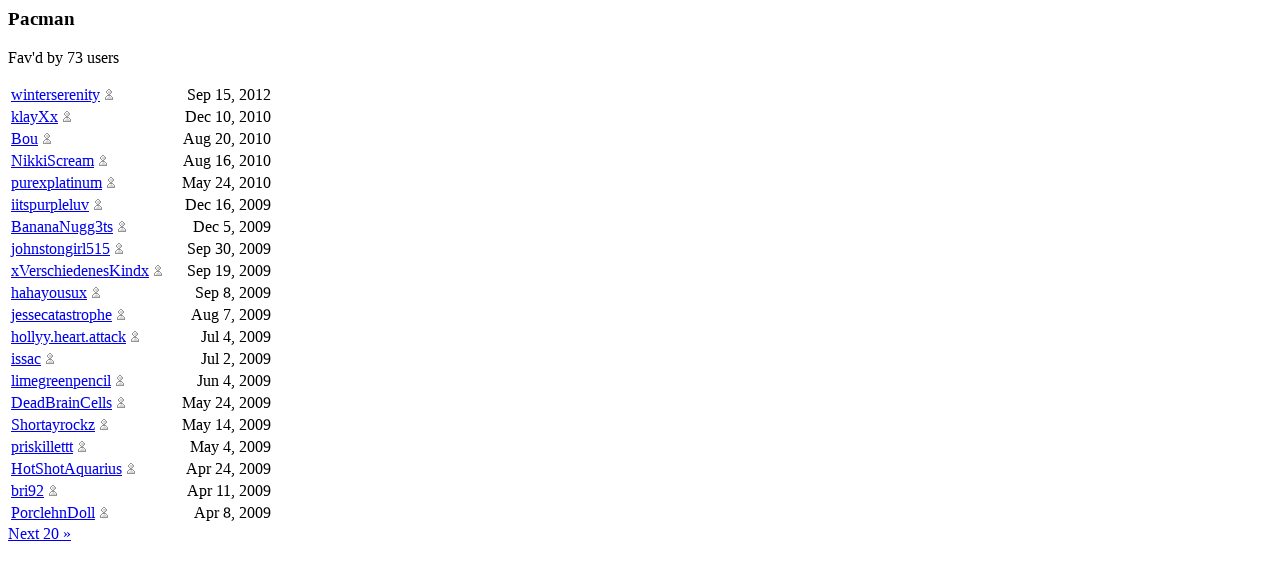

--- FILE ---
content_type: text/html; charset=UTF-8
request_url: https://www.createblog.com/graphics/favorites.php?id=51689&height=400&width=300&nocache=1686379987
body_size: 934
content:
	
	<div class='outerbox' style='width:270px;'>
	
	<h3>Pacman</h3>
	<p>Fav'd by 73 users</p>
	
	<div class='innerbox'>
	
	<table>
	
		
	<tr>
	<td width='65%'>
	<a href='index.php?fav_id=585885'>winterserenity</a>
	<a href='https://winterserenity.createblog.com/'><img src='/images/icons/figure.gif' alt='View profile'></a>
	</td>
	<td width='35%' align='right'>
	Sep 15, 2012	</td>
	</tr>
	
		
	<tr>
	<td width='65%'>
	<a href='index.php?fav_id=768016'>klayXx</a>
	<a href='https://klayXx.createblog.com/'><img src='/images/icons/figure.gif' alt='View profile'></a>
	</td>
	<td width='35%' align='right'>
	Dec 10, 2010	</td>
	</tr>
	
		
	<tr>
	<td width='65%'>
	<a href='index.php?fav_id=631344'>Bou</a>
	<a href='https://Bou.createblog.com/'><img src='/images/icons/figure.gif' alt='View profile'></a>
	</td>
	<td width='35%' align='right'>
	Aug 20, 2010	</td>
	</tr>
	
		
	<tr>
	<td width='65%'>
	<a href='index.php?fav_id=746472'>NikkiScream</a>
	<a href='https://NikkiScream.createblog.com/'><img src='/images/icons/figure.gif' alt='View profile'></a>
	</td>
	<td width='35%' align='right'>
	Aug 16, 2010	</td>
	</tr>
	
		
	<tr>
	<td width='65%'>
	<a href='index.php?fav_id=704701'>purexplatinum</a>
	<a href='https://purexplatinum.createblog.com/'><img src='/images/icons/figure.gif' alt='View profile'></a>
	</td>
	<td width='35%' align='right'>
	May 24, 2010	</td>
	</tr>
	
		
	<tr>
	<td width='65%'>
	<a href='index.php?fav_id=652759'>iitspurpleluv</a>
	<a href='https://iitspurpleluv.createblog.com/'><img src='/images/icons/figure.gif' alt='View profile'></a>
	</td>
	<td width='35%' align='right'>
	Dec 16, 2009	</td>
	</tr>
	
		
	<tr>
	<td width='65%'>
	<a href='index.php?fav_id=687394'>BananaNugg3ts</a>
	<a href='https://BananaNugg3ts.createblog.com/'><img src='/images/icons/figure.gif' alt='View profile'></a>
	</td>
	<td width='35%' align='right'>
	Dec 5, 2009	</td>
	</tr>
	
		
	<tr>
	<td width='65%'>
	<a href='index.php?fav_id=551254'>johnstongirl515</a>
	<a href='https://johnstongirl515.createblog.com/'><img src='/images/icons/figure.gif' alt='View profile'></a>
	</td>
	<td width='35%' align='right'>
	Sep 30, 2009	</td>
	</tr>
	
		
	<tr>
	<td width='65%'>
	<a href='index.php?fav_id=676181'>xVerschiedenesKindx</a>
	<a href='https://xVerschiedenesKindx.createblog.com/'><img src='/images/icons/figure.gif' alt='View profile'></a>
	</td>
	<td width='35%' align='right'>
	Sep 19, 2009	</td>
	</tr>
	
		
	<tr>
	<td width='65%'>
	<a href='index.php?fav_id=575097'>hahayousux</a>
	<a href='https://hahayousux.createblog.com/'><img src='/images/icons/figure.gif' alt='View profile'></a>
	</td>
	<td width='35%' align='right'>
	Sep 8, 2009	</td>
	</tr>
	
		
	<tr>
	<td width='65%'>
	<a href='index.php?fav_id=577558'>jessecatastrophe</a>
	<a href='https://jessecatastrophe.createblog.com/'><img src='/images/icons/figure.gif' alt='View profile'></a>
	</td>
	<td width='35%' align='right'>
	Aug 7, 2009	</td>
	</tr>
	
		
	<tr>
	<td width='65%'>
	<a href='index.php?fav_id=513971'>hollyy.heart.attack</a>
	<a href='https://hollyy.heart.attack.createblog.com/'><img src='/images/icons/figure.gif' alt='View profile'></a>
	</td>
	<td width='35%' align='right'>
	Jul 4, 2009	</td>
	</tr>
	
		
	<tr>
	<td width='65%'>
	<a href='index.php?fav_id=576567'>issac</a>
	<a href='https://issac.createblog.com/'><img src='/images/icons/figure.gif' alt='View profile'></a>
	</td>
	<td width='35%' align='right'>
	Jul 2, 2009	</td>
	</tr>
	
		
	<tr>
	<td width='65%'>
	<a href='index.php?fav_id=685838'>limegreenpencil</a>
	<a href='https://limegreenpencil.createblog.com/'><img src='/images/icons/figure.gif' alt='View profile'></a>
	</td>
	<td width='35%' align='right'>
	Jun 4, 2009	</td>
	</tr>
	
		
	<tr>
	<td width='65%'>
	<a href='index.php?fav_id=677423'>DeadBrainCells</a>
	<a href='https://DeadBrainCells.createblog.com/'><img src='/images/icons/figure.gif' alt='View profile'></a>
	</td>
	<td width='35%' align='right'>
	May 24, 2009	</td>
	</tr>
	
		
	<tr>
	<td width='65%'>
	<a href='index.php?fav_id=399021'>Shortayrockz</a>
	<a href='https://Shortayrockz.createblog.com/'><img src='/images/icons/figure.gif' alt='View profile'></a>
	</td>
	<td width='35%' align='right'>
	May 14, 2009	</td>
	</tr>
	
		
	<tr>
	<td width='65%'>
	<a href='index.php?fav_id=663756'>priskillettt</a>
	<a href='https://priskillettt.createblog.com/'><img src='/images/icons/figure.gif' alt='View profile'></a>
	</td>
	<td width='35%' align='right'>
	May 4, 2009	</td>
	</tr>
	
		
	<tr>
	<td width='65%'>
	<a href='index.php?fav_id=659327'>HotShotAquarius</a>
	<a href='https://HotShotAquarius.createblog.com/'><img src='/images/icons/figure.gif' alt='View profile'></a>
	</td>
	<td width='35%' align='right'>
	Apr 24, 2009	</td>
	</tr>
	
		
	<tr>
	<td width='65%'>
	<a href='index.php?fav_id=633559'>bri92</a>
	<a href='https://bri92.createblog.com/'><img src='/images/icons/figure.gif' alt='View profile'></a>
	</td>
	<td width='35%' align='right'>
	Apr 11, 2009	</td>
	</tr>
	
		
	<tr>
	<td width='65%'>
	<a href='index.php?fav_id=666100'>PorclehnDoll</a>
	<a href='https://PorclehnDoll.createblog.com/'><img src='/images/icons/figure.gif' alt='View profile'></a>
	</td>
	<td width='35%' align='right'>
	Apr 8, 2009	</td>
	</tr>
	
		
	</table>
	
	</div>
	
		
	<div class='linkbox'>
		
	<a href="/graphics/favorites.php?id=51689&height=400&width=300&nocache=1686379987&page=2" class="thickbox">Next 20 &raquo;</a>	
	</div>
	
		
	</div>
	
	